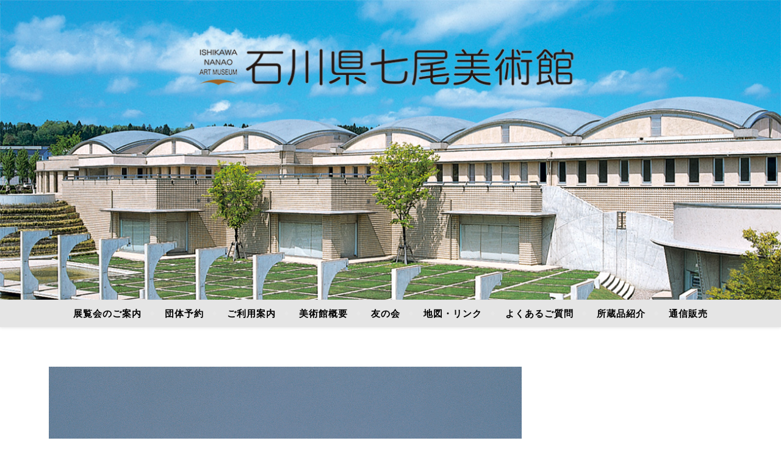

--- FILE ---
content_type: text/html; charset=UTF-8
request_url: https://nanao-art-museum.jp/2221
body_size: 15616
content:
<!DOCTYPE html>
<html lang="ja">
<head>
	<meta charset="UTF-8">
	<meta name="viewport" content="width=device-width, initial-scale=1.0, maximum-scale=1.0, user-scalable=no" />

	<title>織部手付水注 &#8211; 石川県七尾美術館</title>
<meta name='robots' content='max-image-preview:large' />
	<style>img:is([sizes="auto" i], [sizes^="auto," i]) { contain-intrinsic-size: 3000px 1500px }</style>
	<link rel='dns-prefetch' href='//nanabi.sakura.ne.jp' />
<link rel='dns-prefetch' href='//fonts.googleapis.com' />
<link rel="alternate" type="application/rss+xml" title="石川県七尾美術館 &raquo; フィード" href="https://nanao-art-museum.jp/feed" />
<link rel="alternate" type="application/rss+xml" title="石川県七尾美術館 &raquo; コメントフィード" href="https://nanao-art-museum.jp/comments/feed" />
<script type="text/javascript">
/* <![CDATA[ */
window._wpemojiSettings = {"baseUrl":"https:\/\/s.w.org\/images\/core\/emoji\/16.0.1\/72x72\/","ext":".png","svgUrl":"https:\/\/s.w.org\/images\/core\/emoji\/16.0.1\/svg\/","svgExt":".svg","source":{"concatemoji":"https:\/\/nanabi.sakura.ne.jp\/nanabi\/wp-includes\/js\/wp-emoji-release.min.js?ver=6.8.3"}};
/*! This file is auto-generated */
!function(s,n){var o,i,e;function c(e){try{var t={supportTests:e,timestamp:(new Date).valueOf()};sessionStorage.setItem(o,JSON.stringify(t))}catch(e){}}function p(e,t,n){e.clearRect(0,0,e.canvas.width,e.canvas.height),e.fillText(t,0,0);var t=new Uint32Array(e.getImageData(0,0,e.canvas.width,e.canvas.height).data),a=(e.clearRect(0,0,e.canvas.width,e.canvas.height),e.fillText(n,0,0),new Uint32Array(e.getImageData(0,0,e.canvas.width,e.canvas.height).data));return t.every(function(e,t){return e===a[t]})}function u(e,t){e.clearRect(0,0,e.canvas.width,e.canvas.height),e.fillText(t,0,0);for(var n=e.getImageData(16,16,1,1),a=0;a<n.data.length;a++)if(0!==n.data[a])return!1;return!0}function f(e,t,n,a){switch(t){case"flag":return n(e,"\ud83c\udff3\ufe0f\u200d\u26a7\ufe0f","\ud83c\udff3\ufe0f\u200b\u26a7\ufe0f")?!1:!n(e,"\ud83c\udde8\ud83c\uddf6","\ud83c\udde8\u200b\ud83c\uddf6")&&!n(e,"\ud83c\udff4\udb40\udc67\udb40\udc62\udb40\udc65\udb40\udc6e\udb40\udc67\udb40\udc7f","\ud83c\udff4\u200b\udb40\udc67\u200b\udb40\udc62\u200b\udb40\udc65\u200b\udb40\udc6e\u200b\udb40\udc67\u200b\udb40\udc7f");case"emoji":return!a(e,"\ud83e\udedf")}return!1}function g(e,t,n,a){var r="undefined"!=typeof WorkerGlobalScope&&self instanceof WorkerGlobalScope?new OffscreenCanvas(300,150):s.createElement("canvas"),o=r.getContext("2d",{willReadFrequently:!0}),i=(o.textBaseline="top",o.font="600 32px Arial",{});return e.forEach(function(e){i[e]=t(o,e,n,a)}),i}function t(e){var t=s.createElement("script");t.src=e,t.defer=!0,s.head.appendChild(t)}"undefined"!=typeof Promise&&(o="wpEmojiSettingsSupports",i=["flag","emoji"],n.supports={everything:!0,everythingExceptFlag:!0},e=new Promise(function(e){s.addEventListener("DOMContentLoaded",e,{once:!0})}),new Promise(function(t){var n=function(){try{var e=JSON.parse(sessionStorage.getItem(o));if("object"==typeof e&&"number"==typeof e.timestamp&&(new Date).valueOf()<e.timestamp+604800&&"object"==typeof e.supportTests)return e.supportTests}catch(e){}return null}();if(!n){if("undefined"!=typeof Worker&&"undefined"!=typeof OffscreenCanvas&&"undefined"!=typeof URL&&URL.createObjectURL&&"undefined"!=typeof Blob)try{var e="postMessage("+g.toString()+"("+[JSON.stringify(i),f.toString(),p.toString(),u.toString()].join(",")+"));",a=new Blob([e],{type:"text/javascript"}),r=new Worker(URL.createObjectURL(a),{name:"wpTestEmojiSupports"});return void(r.onmessage=function(e){c(n=e.data),r.terminate(),t(n)})}catch(e){}c(n=g(i,f,p,u))}t(n)}).then(function(e){for(var t in e)n.supports[t]=e[t],n.supports.everything=n.supports.everything&&n.supports[t],"flag"!==t&&(n.supports.everythingExceptFlag=n.supports.everythingExceptFlag&&n.supports[t]);n.supports.everythingExceptFlag=n.supports.everythingExceptFlag&&!n.supports.flag,n.DOMReady=!1,n.readyCallback=function(){n.DOMReady=!0}}).then(function(){return e}).then(function(){var e;n.supports.everything||(n.readyCallback(),(e=n.source||{}).concatemoji?t(e.concatemoji):e.wpemoji&&e.twemoji&&(t(e.twemoji),t(e.wpemoji)))}))}((window,document),window._wpemojiSettings);
/* ]]> */
</script>
<style id='wp-emoji-styles-inline-css' type='text/css'>

	img.wp-smiley, img.emoji {
		display: inline !important;
		border: none !important;
		box-shadow: none !important;
		height: 1em !important;
		width: 1em !important;
		margin: 0 0.07em !important;
		vertical-align: -0.1em !important;
		background: none !important;
		padding: 0 !important;
	}
</style>
<link rel='stylesheet' id='wp-block-library-css' href='https://nanabi.sakura.ne.jp/nanabi/wp-includes/css/dist/block-library/style.min.css?ver=6.8.3' type='text/css' media='all' />
<style id='classic-theme-styles-inline-css' type='text/css'>
/*! This file is auto-generated */
.wp-block-button__link{color:#fff;background-color:#32373c;border-radius:9999px;box-shadow:none;text-decoration:none;padding:calc(.667em + 2px) calc(1.333em + 2px);font-size:1.125em}.wp-block-file__button{background:#32373c;color:#fff;text-decoration:none}
</style>
<style id='global-styles-inline-css' type='text/css'>
:root{--wp--preset--aspect-ratio--square: 1;--wp--preset--aspect-ratio--4-3: 4/3;--wp--preset--aspect-ratio--3-4: 3/4;--wp--preset--aspect-ratio--3-2: 3/2;--wp--preset--aspect-ratio--2-3: 2/3;--wp--preset--aspect-ratio--16-9: 16/9;--wp--preset--aspect-ratio--9-16: 9/16;--wp--preset--color--black: #000000;--wp--preset--color--cyan-bluish-gray: #abb8c3;--wp--preset--color--white: #ffffff;--wp--preset--color--pale-pink: #f78da7;--wp--preset--color--vivid-red: #cf2e2e;--wp--preset--color--luminous-vivid-orange: #ff6900;--wp--preset--color--luminous-vivid-amber: #fcb900;--wp--preset--color--light-green-cyan: #7bdcb5;--wp--preset--color--vivid-green-cyan: #00d084;--wp--preset--color--pale-cyan-blue: #8ed1fc;--wp--preset--color--vivid-cyan-blue: #0693e3;--wp--preset--color--vivid-purple: #9b51e0;--wp--preset--gradient--vivid-cyan-blue-to-vivid-purple: linear-gradient(135deg,rgba(6,147,227,1) 0%,rgb(155,81,224) 100%);--wp--preset--gradient--light-green-cyan-to-vivid-green-cyan: linear-gradient(135deg,rgb(122,220,180) 0%,rgb(0,208,130) 100%);--wp--preset--gradient--luminous-vivid-amber-to-luminous-vivid-orange: linear-gradient(135deg,rgba(252,185,0,1) 0%,rgba(255,105,0,1) 100%);--wp--preset--gradient--luminous-vivid-orange-to-vivid-red: linear-gradient(135deg,rgba(255,105,0,1) 0%,rgb(207,46,46) 100%);--wp--preset--gradient--very-light-gray-to-cyan-bluish-gray: linear-gradient(135deg,rgb(238,238,238) 0%,rgb(169,184,195) 100%);--wp--preset--gradient--cool-to-warm-spectrum: linear-gradient(135deg,rgb(74,234,220) 0%,rgb(151,120,209) 20%,rgb(207,42,186) 40%,rgb(238,44,130) 60%,rgb(251,105,98) 80%,rgb(254,248,76) 100%);--wp--preset--gradient--blush-light-purple: linear-gradient(135deg,rgb(255,206,236) 0%,rgb(152,150,240) 100%);--wp--preset--gradient--blush-bordeaux: linear-gradient(135deg,rgb(254,205,165) 0%,rgb(254,45,45) 50%,rgb(107,0,62) 100%);--wp--preset--gradient--luminous-dusk: linear-gradient(135deg,rgb(255,203,112) 0%,rgb(199,81,192) 50%,rgb(65,88,208) 100%);--wp--preset--gradient--pale-ocean: linear-gradient(135deg,rgb(255,245,203) 0%,rgb(182,227,212) 50%,rgb(51,167,181) 100%);--wp--preset--gradient--electric-grass: linear-gradient(135deg,rgb(202,248,128) 0%,rgb(113,206,126) 100%);--wp--preset--gradient--midnight: linear-gradient(135deg,rgb(2,3,129) 0%,rgb(40,116,252) 100%);--wp--preset--font-size--small: 13px;--wp--preset--font-size--medium: 20px;--wp--preset--font-size--large: 36px;--wp--preset--font-size--x-large: 42px;--wp--preset--spacing--20: 0.44rem;--wp--preset--spacing--30: 0.67rem;--wp--preset--spacing--40: 1rem;--wp--preset--spacing--50: 1.5rem;--wp--preset--spacing--60: 2.25rem;--wp--preset--spacing--70: 3.38rem;--wp--preset--spacing--80: 5.06rem;--wp--preset--shadow--natural: 6px 6px 9px rgba(0, 0, 0, 0.2);--wp--preset--shadow--deep: 12px 12px 50px rgba(0, 0, 0, 0.4);--wp--preset--shadow--sharp: 6px 6px 0px rgba(0, 0, 0, 0.2);--wp--preset--shadow--outlined: 6px 6px 0px -3px rgba(255, 255, 255, 1), 6px 6px rgba(0, 0, 0, 1);--wp--preset--shadow--crisp: 6px 6px 0px rgba(0, 0, 0, 1);}:where(.is-layout-flex){gap: 0.5em;}:where(.is-layout-grid){gap: 0.5em;}body .is-layout-flex{display: flex;}.is-layout-flex{flex-wrap: wrap;align-items: center;}.is-layout-flex > :is(*, div){margin: 0;}body .is-layout-grid{display: grid;}.is-layout-grid > :is(*, div){margin: 0;}:where(.wp-block-columns.is-layout-flex){gap: 2em;}:where(.wp-block-columns.is-layout-grid){gap: 2em;}:where(.wp-block-post-template.is-layout-flex){gap: 1.25em;}:where(.wp-block-post-template.is-layout-grid){gap: 1.25em;}.has-black-color{color: var(--wp--preset--color--black) !important;}.has-cyan-bluish-gray-color{color: var(--wp--preset--color--cyan-bluish-gray) !important;}.has-white-color{color: var(--wp--preset--color--white) !important;}.has-pale-pink-color{color: var(--wp--preset--color--pale-pink) !important;}.has-vivid-red-color{color: var(--wp--preset--color--vivid-red) !important;}.has-luminous-vivid-orange-color{color: var(--wp--preset--color--luminous-vivid-orange) !important;}.has-luminous-vivid-amber-color{color: var(--wp--preset--color--luminous-vivid-amber) !important;}.has-light-green-cyan-color{color: var(--wp--preset--color--light-green-cyan) !important;}.has-vivid-green-cyan-color{color: var(--wp--preset--color--vivid-green-cyan) !important;}.has-pale-cyan-blue-color{color: var(--wp--preset--color--pale-cyan-blue) !important;}.has-vivid-cyan-blue-color{color: var(--wp--preset--color--vivid-cyan-blue) !important;}.has-vivid-purple-color{color: var(--wp--preset--color--vivid-purple) !important;}.has-black-background-color{background-color: var(--wp--preset--color--black) !important;}.has-cyan-bluish-gray-background-color{background-color: var(--wp--preset--color--cyan-bluish-gray) !important;}.has-white-background-color{background-color: var(--wp--preset--color--white) !important;}.has-pale-pink-background-color{background-color: var(--wp--preset--color--pale-pink) !important;}.has-vivid-red-background-color{background-color: var(--wp--preset--color--vivid-red) !important;}.has-luminous-vivid-orange-background-color{background-color: var(--wp--preset--color--luminous-vivid-orange) !important;}.has-luminous-vivid-amber-background-color{background-color: var(--wp--preset--color--luminous-vivid-amber) !important;}.has-light-green-cyan-background-color{background-color: var(--wp--preset--color--light-green-cyan) !important;}.has-vivid-green-cyan-background-color{background-color: var(--wp--preset--color--vivid-green-cyan) !important;}.has-pale-cyan-blue-background-color{background-color: var(--wp--preset--color--pale-cyan-blue) !important;}.has-vivid-cyan-blue-background-color{background-color: var(--wp--preset--color--vivid-cyan-blue) !important;}.has-vivid-purple-background-color{background-color: var(--wp--preset--color--vivid-purple) !important;}.has-black-border-color{border-color: var(--wp--preset--color--black) !important;}.has-cyan-bluish-gray-border-color{border-color: var(--wp--preset--color--cyan-bluish-gray) !important;}.has-white-border-color{border-color: var(--wp--preset--color--white) !important;}.has-pale-pink-border-color{border-color: var(--wp--preset--color--pale-pink) !important;}.has-vivid-red-border-color{border-color: var(--wp--preset--color--vivid-red) !important;}.has-luminous-vivid-orange-border-color{border-color: var(--wp--preset--color--luminous-vivid-orange) !important;}.has-luminous-vivid-amber-border-color{border-color: var(--wp--preset--color--luminous-vivid-amber) !important;}.has-light-green-cyan-border-color{border-color: var(--wp--preset--color--light-green-cyan) !important;}.has-vivid-green-cyan-border-color{border-color: var(--wp--preset--color--vivid-green-cyan) !important;}.has-pale-cyan-blue-border-color{border-color: var(--wp--preset--color--pale-cyan-blue) !important;}.has-vivid-cyan-blue-border-color{border-color: var(--wp--preset--color--vivid-cyan-blue) !important;}.has-vivid-purple-border-color{border-color: var(--wp--preset--color--vivid-purple) !important;}.has-vivid-cyan-blue-to-vivid-purple-gradient-background{background: var(--wp--preset--gradient--vivid-cyan-blue-to-vivid-purple) !important;}.has-light-green-cyan-to-vivid-green-cyan-gradient-background{background: var(--wp--preset--gradient--light-green-cyan-to-vivid-green-cyan) !important;}.has-luminous-vivid-amber-to-luminous-vivid-orange-gradient-background{background: var(--wp--preset--gradient--luminous-vivid-amber-to-luminous-vivid-orange) !important;}.has-luminous-vivid-orange-to-vivid-red-gradient-background{background: var(--wp--preset--gradient--luminous-vivid-orange-to-vivid-red) !important;}.has-very-light-gray-to-cyan-bluish-gray-gradient-background{background: var(--wp--preset--gradient--very-light-gray-to-cyan-bluish-gray) !important;}.has-cool-to-warm-spectrum-gradient-background{background: var(--wp--preset--gradient--cool-to-warm-spectrum) !important;}.has-blush-light-purple-gradient-background{background: var(--wp--preset--gradient--blush-light-purple) !important;}.has-blush-bordeaux-gradient-background{background: var(--wp--preset--gradient--blush-bordeaux) !important;}.has-luminous-dusk-gradient-background{background: var(--wp--preset--gradient--luminous-dusk) !important;}.has-pale-ocean-gradient-background{background: var(--wp--preset--gradient--pale-ocean) !important;}.has-electric-grass-gradient-background{background: var(--wp--preset--gradient--electric-grass) !important;}.has-midnight-gradient-background{background: var(--wp--preset--gradient--midnight) !important;}.has-small-font-size{font-size: var(--wp--preset--font-size--small) !important;}.has-medium-font-size{font-size: var(--wp--preset--font-size--medium) !important;}.has-large-font-size{font-size: var(--wp--preset--font-size--large) !important;}.has-x-large-font-size{font-size: var(--wp--preset--font-size--x-large) !important;}
:where(.wp-block-post-template.is-layout-flex){gap: 1.25em;}:where(.wp-block-post-template.is-layout-grid){gap: 1.25em;}
:where(.wp-block-columns.is-layout-flex){gap: 2em;}:where(.wp-block-columns.is-layout-grid){gap: 2em;}
:root :where(.wp-block-pullquote){font-size: 1.5em;line-height: 1.6;}
</style>
<link rel='stylesheet' id='contact-form-7-css' href='https://nanabi.sakura.ne.jp/nanabi/wp-content/plugins/contact-form-7/includes/css/styles.css?ver=6.1.4' type='text/css' media='all' />
<link rel='stylesheet' id='cf7msm_styles-css' href='https://nanabi.sakura.ne.jp/nanabi/wp-content/plugins/contact-form-7-multi-step-module/resources/cf7msm.css?ver=4.5' type='text/css' media='all' />
<link rel='stylesheet' id='dashicons-css' href='https://nanabi.sakura.ne.jp/nanabi/wp-includes/css/dashicons.min.css?ver=6.8.3' type='text/css' media='all' />
<link rel='stylesheet' id='admin-bar-css' href='https://nanabi.sakura.ne.jp/nanabi/wp-includes/css/admin-bar.min.css?ver=6.8.3' type='text/css' media='all' />
<style id='admin-bar-inline-css' type='text/css'>

    /* Hide CanvasJS credits for P404 charts specifically */
    #p404RedirectChart .canvasjs-chart-credit {
        display: none !important;
    }
    
    #p404RedirectChart canvas {
        border-radius: 6px;
    }

    .p404-redirect-adminbar-weekly-title {
        font-weight: bold;
        font-size: 14px;
        color: #fff;
        margin-bottom: 6px;
    }

    #wpadminbar #wp-admin-bar-p404_free_top_button .ab-icon:before {
        content: "\f103";
        color: #dc3545;
        top: 3px;
    }
    
    #wp-admin-bar-p404_free_top_button .ab-item {
        min-width: 80px !important;
        padding: 0px !important;
    }
    
    /* Ensure proper positioning and z-index for P404 dropdown */
    .p404-redirect-adminbar-dropdown-wrap { 
        min-width: 0; 
        padding: 0;
        position: static !important;
    }
    
    #wpadminbar #wp-admin-bar-p404_free_top_button_dropdown {
        position: static !important;
    }
    
    #wpadminbar #wp-admin-bar-p404_free_top_button_dropdown .ab-item {
        padding: 0 !important;
        margin: 0 !important;
    }
    
    .p404-redirect-dropdown-container {
        min-width: 340px;
        padding: 18px 18px 12px 18px;
        background: #23282d !important;
        color: #fff;
        border-radius: 12px;
        box-shadow: 0 8px 32px rgba(0,0,0,0.25);
        margin-top: 10px;
        position: relative !important;
        z-index: 999999 !important;
        display: block !important;
        border: 1px solid #444;
    }
    
    /* Ensure P404 dropdown appears on hover */
    #wpadminbar #wp-admin-bar-p404_free_top_button .p404-redirect-dropdown-container { 
        display: none !important;
    }
    
    #wpadminbar #wp-admin-bar-p404_free_top_button:hover .p404-redirect-dropdown-container { 
        display: block !important;
    }
    
    #wpadminbar #wp-admin-bar-p404_free_top_button:hover #wp-admin-bar-p404_free_top_button_dropdown .p404-redirect-dropdown-container {
        display: block !important;
    }
    
    .p404-redirect-card {
        background: #2c3338;
        border-radius: 8px;
        padding: 18px 18px 12px 18px;
        box-shadow: 0 2px 8px rgba(0,0,0,0.07);
        display: flex;
        flex-direction: column;
        align-items: flex-start;
        border: 1px solid #444;
    }
    
    .p404-redirect-btn {
        display: inline-block;
        background: #dc3545;
        color: #fff !important;
        font-weight: bold;
        padding: 5px 22px;
        border-radius: 8px;
        text-decoration: none;
        font-size: 17px;
        transition: background 0.2s, box-shadow 0.2s;
        margin-top: 8px;
        box-shadow: 0 2px 8px rgba(220,53,69,0.15);
        text-align: center;
        line-height: 1.6;
    }
    
    .p404-redirect-btn:hover {
        background: #c82333;
        color: #fff !important;
        box-shadow: 0 4px 16px rgba(220,53,69,0.25);
    }
    
    /* Prevent conflicts with other admin bar dropdowns */
    #wpadminbar .ab-top-menu > li:hover > .ab-item,
    #wpadminbar .ab-top-menu > li.hover > .ab-item {
        z-index: auto;
    }
    
    #wpadminbar #wp-admin-bar-p404_free_top_button:hover > .ab-item {
        z-index: 999998 !important;
    }
    
</style>
<link rel='stylesheet' id='biz-cal-style-css' href='https://nanabi.sakura.ne.jp/nanabi/wp-content/plugins/biz-calendar/biz-cal.css?ver=2.2.0' type='text/css' media='all' />
<link rel='stylesheet' id='siteorigin-panels-front-css' href='https://nanabi.sakura.ne.jp/nanabi/wp-content/plugins/siteorigin-panels/css/front-flex.min.css?ver=2.33.5' type='text/css' media='all' />
<link rel='stylesheet' id='hamburger.css-css' href='https://nanabi.sakura.ne.jp/nanabi/wp-content/plugins/wp-responsive-menu/assets/css/wpr-hamburger.css?ver=3.2.1' type='text/css' media='all' />
<link rel='stylesheet' id='wprmenu.css-css' href='https://nanabi.sakura.ne.jp/nanabi/wp-content/plugins/wp-responsive-menu/assets/css/wprmenu.css?ver=3.2.1' type='text/css' media='all' />
<style id='wprmenu.css-inline-css' type='text/css'>
@media only screen and ( max-width: 768px ) {html body div.wprm-wrapper {overflow: scroll;}#wprmenu_bar {background-image: url();background-size: cover ;background-repeat: repeat;}#wprmenu_bar {background-color: #000000;}html body div#mg-wprm-wrap .wpr_submit .icon.icon-search {color: #ffffff;}#wprmenu_bar .menu_title,#wprmenu_bar .wprmenu_icon_menu,#wprmenu_bar .menu_title a {color: #ffffff;}#wprmenu_bar .menu_title a {font-size: 20px;font-weight: normal;}#mg-wprm-wrap li.menu-item a {font-size: 15px;text-transform: uppercase;font-weight: normal;}#mg-wprm-wrap li.menu-item-has-children ul.sub-menu a {font-size: 15px;text-transform: uppercase;font-weight: normal;}#mg-wprm-wrap li.current-menu-item > a {background: #d53f3f;}#mg-wprm-wrap li.current-menu-item > a,#mg-wprm-wrap li.current-menu-item span.wprmenu_icon{color: #ffffff !important;}#mg-wprm-wrap {background-color: #000000;}.cbp-spmenu-push-toright,.cbp-spmenu-push-toright .mm-slideout {left: 80% ;}.cbp-spmenu-push-toleft {left: -80% ;}#mg-wprm-wrap.cbp-spmenu-right,#mg-wprm-wrap.cbp-spmenu-left,#mg-wprm-wrap.cbp-spmenu-right.custom,#mg-wprm-wrap.cbp-spmenu-left.custom,.cbp-spmenu-vertical {width: 80%;max-width: 400px;}#mg-wprm-wrap ul#wprmenu_menu_ul li.menu-item a,div#mg-wprm-wrap ul li span.wprmenu_icon {color: #ffffff;}#mg-wprm-wrap ul#wprmenu_menu_ul li.menu-item:valid ~ a{color: #ffffff;}#mg-wprm-wrap ul#wprmenu_menu_ul li.menu-item a:hover {background: #d53f3f;color: #ffffff !important;}div#mg-wprm-wrap ul>li:hover>span.wprmenu_icon {color: #ffffff !important;}.wprmenu_bar .hamburger-inner,.wprmenu_bar .hamburger-inner::before,.wprmenu_bar .hamburger-inner::after {background: #ffffff;}.wprmenu_bar .hamburger:hover .hamburger-inner,.wprmenu_bar .hamburger:hover .hamburger-inner::before,.wprmenu_bar .hamburger:hover .hamburger-inner::after {background: #ffffff;}div.wprmenu_bar div.hamburger{padding-right: 6px !important;}#wprmenu_menu.left {width:80%;left: -80%;right: auto;}#wprmenu_menu.right {width:80%;right: -80%;left: auto;}html body div#wprmenu_bar {height : 42px;}#mg-wprm-wrap.cbp-spmenu-left,#mg-wprm-wrap.cbp-spmenu-right,#mg-widgetmenu-wrap.cbp-spmenu-widget-left,#mg-widgetmenu-wrap.cbp-spmenu-widget-right {top: 42px !important;}.wprmenu_bar .hamburger {float: left;}.wprmenu_bar #custom_menu_icon.hamburger {top: px;left: px;float: left !important;background-color: #cccccc;}.wpr_custom_menu #custom_menu_icon {display: block;}html { padding-top: 42px !important; }#wprmenu_bar,#mg-wprm-wrap { display: block; }div#wpadminbar { position: fixed; }}
</style>
<link rel='stylesheet' id='wpr_icons-css' href='https://nanabi.sakura.ne.jp/nanabi/wp-content/plugins/wp-responsive-menu/inc/assets/icons/wpr-icons.css?ver=3.2.1' type='text/css' media='all' />
<link rel='stylesheet' id='xo-slider-css' href='https://nanabi.sakura.ne.jp/nanabi/wp-content/plugins/xo-liteslider/css/base.min.css?ver=3.8.6' type='text/css' media='all' />
<link rel='stylesheet' id='xo-swiper-css' href='https://nanabi.sakura.ne.jp/nanabi/wp-content/plugins/xo-liteslider/assets/vendor/swiper/swiper-bundle.min.css?ver=3.8.6' type='text/css' media='all' />
<link rel='stylesheet' id='bard-style-css' href='https://nanabi.sakura.ne.jp/nanabi/wp-content/themes/bard-pro-premium/style.css?ver=2.4.3' type='text/css' media='all' />
<link rel='stylesheet' id='bard-responsive-css' href='https://nanabi.sakura.ne.jp/nanabi/wp-content/themes/bard-pro-premium/assets/css/responsive.css?ver=2.4.3' type='text/css' media='all' />
<link rel='stylesheet' id='fontello-css' href='https://nanabi.sakura.ne.jp/nanabi/wp-content/themes/bard-pro-premium/assets/css/fontello.css?ver=2.4.3' type='text/css' media='all' />
<link rel='stylesheet' id='slick-css' href='https://nanabi.sakura.ne.jp/nanabi/wp-content/themes/bard-pro-premium/assets/css/slick.css?ver=6.8.3' type='text/css' media='all' />
<link rel='stylesheet' id='scrollbar-css' href='https://nanabi.sakura.ne.jp/nanabi/wp-content/themes/bard-pro-premium/assets/css/perfect-scrollbar.css?ver=6.8.3' type='text/css' media='all' />
<link rel='stylesheet' id='bard_enqueue_Arizonia-css' href='https://fonts.googleapis.com/css?family=Arizonia%3A100%2C200%2C300%2C400%2C400i%2C500%2C600%2C700%2C800%2C900&#038;ver=1.0.0' type='text/css' media='all' />
<link rel='stylesheet' id='bard_enqueue_Open_Sans-css' href='https://fonts.googleapis.com/css?family=Open+Sans%3A100%2C200%2C300%2C400%2C400i%2C500%2C600%2C700%2C800%2C900&#038;ver=1.0.0' type='text/css' media='all' />
<link rel='stylesheet' id='bard_enqueue_Montserrat-css' href='https://fonts.googleapis.com/css?family=Montserrat%3A100%2C200%2C300%2C400%2C400i%2C500%2C600%2C700%2C800%2C900&#038;ver=1.0.0' type='text/css' media='all' />
<link rel='stylesheet' id='tablepress-default-css' href='https://nanabi.sakura.ne.jp/nanabi/wp-content/plugins/tablepress/css/build/default.css?ver=3.2.6' type='text/css' media='all' />
<!--n2css--><!--n2js--><script type="text/javascript" src="https://nanabi.sakura.ne.jp/nanabi/wp-includes/js/tinymce/tinymce.min.js?ver=49110-20250317" id="wp-tinymce-root-js"></script>
<script type="text/javascript" src="https://nanabi.sakura.ne.jp/nanabi/wp-includes/js/tinymce/plugins/compat3x/plugin.min.js?ver=49110-20250317" id="wp-tinymce-js"></script>
<script type="text/javascript" src="https://nanabi.sakura.ne.jp/nanabi/wp-includes/js/jquery/jquery.min.js?ver=3.7.1" id="jquery-core-js"></script>
<script type="text/javascript" src="https://nanabi.sakura.ne.jp/nanabi/wp-includes/js/jquery/jquery-migrate.min.js?ver=3.4.1" id="jquery-migrate-js"></script>
<script type="text/javascript" id="biz-cal-script-js-extra">
/* <![CDATA[ */
var bizcalOptions = {"holiday_title":"\u4f11\u9928\u65e5","mon":"on","temp_holidays":"2025-11-04\r\n2025-11-05\r\n2025-11-06\r\n2025-12-16\r\n2025-12-17\r\n2025-12-18\r\n2025-12-19\r\n2025-12-29\r\n2025-12-30\r\n2025-12-31\r\n2026-01-01\r\n2026-01-02\r\n2026-01-03\r\n2026-01-13\r\n2026-02-10\r\n2026-02-11\r\n2026-02-12\r\n2026-02-13\r\n2026-02-14\r\n2026-02-15\r\n2026-02-17\r\n2026-02-18\r\n2026-02-19\r\n2026-02-20\r\n2026-02-24\r\n2026-04-21\r\n2026-04-22\r\n2026-04-23\r\n2026-04-24\r\n2026-04-30\r\n2026-05-07\r\n2026-05-26\r\n2026-05-27\r\n2026-05-28\r\n2026-06-23\r\n2026-06-24\r\n2026-06-25\r\n2026-06-26\r\n2026-07-21\r\n2026-08-04\r\n2026-08-05\r\n2026-08-06\r\n2026-09-15\r\n2026-09-16\r\n2026-09-17\r\n2026-09-18\r\n2026-10-20\r\n2026-10-21\r\n2026-10-22\r\n2026-10-23\r\n2026-10-24\r\n2026-10-25\r\n2026-10-27\r\n2026-10-28\r\n2026-10-29\r\n2026-11-04\r\n2026-11-05\r\n2026-11-06\r\n2026-12-15\r\n2026-12-16\r\n2026-12-17\r\n2026-12-18\r\n2026-12-29\r\n2026-12-30\r\n2026-12-31\r\n2027-01-01\r\n2027-01-02\r\n2027-01-03\r\n2027-01-12\r\n2027-01-18\r\n2027-01-25\r\n2027-02-12\r\n2027-02-16\r\n2027-02-17\r\n2027-02-18\r\n2027-02-19\r\n2027-02-20\r\n2027-02-21\r\n2027-02-23\r\n2027-02-24\r\n2027-02-25\r\n2027-03-23","temp_weekdays":"2025-11-03\r\n2025-11-10\r\n2025-11-17\r\n2025-11-24\r\n2025-12-01\r\n2025-12-08\r\n2026-01-12\r\n2026-02-23\r\n2026-05-04\r\n2026-07-20\r\n2026-09-21\r\n2026-09-28\r\n2026-10-05\r\n2026-10-12\r\n2026-11-02\r\n2026-11-09\r\n2026-11-16\r\n2026-11-23\r\n2026-11-30\r\n2026-12-07\r\n2027-01-11\r\n2027-03-22","eventday_title":"","eventday_url":"","eventdays":"","month_limit":"\u6307\u5b9a","nextmonthlimit":"2","prevmonthlimit":"0","plugindir":"https:\/\/nanabi.sakura.ne.jp\/nanabi\/wp-content\/plugins\/biz-calendar\/","national_holiday":""};
/* ]]> */
</script>
<script type="text/javascript" src="https://nanabi.sakura.ne.jp/nanabi/wp-content/plugins/biz-calendar/calendar.js?ver=2.2.0" id="biz-cal-script-js"></script>
<script type="text/javascript" src="https://nanabi.sakura.ne.jp/nanabi/wp-content/plugins/wp-responsive-menu/assets/js/modernizr.custom.js?ver=3.2.1" id="modernizr-js"></script>
<script type="text/javascript" src="https://nanabi.sakura.ne.jp/nanabi/wp-content/plugins/wp-responsive-menu/assets/js/touchSwipe.js?ver=3.2.1" id="touchSwipe-js"></script>
<script type="text/javascript" id="wprmenu.js-js-extra">
/* <![CDATA[ */
var wprmenu = {"zooming":"","from_width":"768","push_width":"400","menu_width":"80","parent_click":"","swipe":"","enable_overlay":"","wprmenuDemoId":""};
/* ]]> */
</script>
<script type="text/javascript" src="https://nanabi.sakura.ne.jp/nanabi/wp-content/plugins/wp-responsive-menu/assets/js/wprmenu.js?ver=3.2.1" id="wprmenu.js-js"></script>
<link rel="https://api.w.org/" href="https://nanao-art-museum.jp/wp-json/" /><link rel="alternate" title="JSON" type="application/json" href="https://nanao-art-museum.jp/wp-json/wp/v2/posts/2922" /><link rel="EditURI" type="application/rsd+xml" title="RSD" href="https://nanabi.sakura.ne.jp/nanabi/xmlrpc.php?rsd" />
<meta name="generator" content="WordPress 6.8.3" />
<link rel="canonical" href="https://nanao-art-museum.jp/2221" />
<link rel='shortlink' href='https://nanao-art-museum.jp/?p=2922' />
<link rel="alternate" title="oEmbed (JSON)" type="application/json+oembed" href="https://nanao-art-museum.jp/wp-json/oembed/1.0/embed?url=https%3A%2F%2Fnanao-art-museum.jp%2F2221" />
<link rel="alternate" title="oEmbed (XML)" type="text/xml+oembed" href="https://nanao-art-museum.jp/wp-json/oembed/1.0/embed?url=https%3A%2F%2Fnanao-art-museum.jp%2F2221&#038;format=xml" />

<link rel="stylesheet" href="https://nanabi.sakura.ne.jp/nanabi/wp-content/plugins/count-per-day/counter.css" type="text/css" />
<meta property="og:image" content="https://nanabi.sakura.ne.jp/nanabi/wp-content/uploads/2022/02/織部手付水注.jpg"/><meta property="og:image:width" content="500"/><meta property="og:image:height" content="500"/><meta property="og:title" content="織部手付水注"/><meta property="og:description" content="作品名：織部手付水注 員数：１口 技法1：工芸 技法2：陶磁器 作者：不詳 制作年代：桃山時代(17世紀) 法&hellip;" /><meta property="og:url" content="https://nanao-art-museum.jp/2221"/><meta property="og:type" content="website"><meta property="og:locale" content="ja" /><meta property="og:site_name" content="石川県七尾美術館"/><style id="bard_dynamic_css">#top-bar,#top-menu .sub-menu {background-color: #ffffff;}#top-bar a {color: #000000;}#top-menu .sub-menu,#top-menu .sub-menu a {border-color: rgba(0,0,0, 0.05);}#top-bar a:hover,#top-bar li.current-menu-item > a,#top-bar li.current-menu-ancestor > a,#top-bar .sub-menu li.current-menu-item > a,#top-bar .sub-menu li.current-menu-ancestor > a {color: #00a9ff;}.header-logo a,.site-description,.header-socials-icon {color: #111111;}.site-description:before,.site-description:after {background: #111111;}.header-logo a:hover,.header-socials-icon:hover {color: #00a9ff;}.entry-header {background-color: #ffffff;}#main-nav,#main-menu .sub-menu,#main-nav #s {background-color: #e5e5e5;}#main-nav a,#main-nav .svg-inline--fa,#main-nav #s {color: #000000;}.main-nav-sidebar div span,.mobile-menu-btn span,.btn-tooltip {background-color: #000000;}.btn-tooltip:before {border-top-color: #000000;}#main-nav {box-shadow: 0px 1px 5px rgba(0,0,0, 0.1);}#main-menu .sub-menu,#main-menu .sub-menu a {border-color: rgba(0,0,0, 0.05);}#main-nav #s::-webkit-input-placeholder { /* Chrome/Opera/Safari */color: rgba(0,0,0, 0.7);}#main-nav #s::-moz-placeholder { /* Firefox 19+ */color: rgba(0,0,0, 0.7);}#main-nav #s:-ms-input-placeholder { /* IE 10+ */color: rgba(0,0,0, 0.7);}#main-nav #s:-moz-placeholder { /* Firefox 18- */color: rgba(0,0,0, 0.7);}#main-nav a:hover,#main-nav .svg-inline--fa:hover,#main-nav li.current-menu-item > a,#main-nav li.current-menu-ancestor > a,#main-nav .sub-menu li.current-menu-item > a,#main-nav .sub-menu li.current-menu-ancestor > a {color: #00a9e4;}.main-nav-sidebar:hover div span {background-color: #00a9e4;}/* Background */.sidebar-alt,.main-content,.featured-slider-area,#featured-links,.page-content select,.page-content input,.page-content textarea,.page-content #featured-links h6 {background-color: #ffffff;}.featured-link .cv-inner {border-color: rgba(255,255,255, 0.4);}.featured-link:hover .cv-inner {border-color: rgba(255,255,255, 0.8);}.bard_promo_box_widget h6 {background-color: #ffffff;}.bard_promo_box_widget .promo-box:after{border-color: #ffffff;}/* Text */.page-content,.page-content select,.page-content input,.page-content textarea,.page-content .bard-widget a,.bard_promo_box_widget h6 {color: #0a0a0a;}/* Title */.page-content h1,.page-content h1,.page-content h2,.page-content h3,.page-content h4,.page-content h5,.page-content h6,.page-content .post-title a,.page-content .post-author a,.page-content .author-description h3 a,.page-content .related-posts h5 a,.page-content .blog-pagination .previous-page a,.page-content .blog-pagination .next-page a,blockquote,.page-content .post-share a,.page-content .comment-author,.page-content .read-more a {color: #333333;}.sidebar-alt-close-btn span,.widget_mc4wp_form_widget .widget-title h4:after,.widget_wysija .widget-title h4:after {background-color: #333333;}.page-content .read-more a:hover,.page-content .post-title a:hover {color: rgba(51,51,51, 0.75);}/* Meta */.page-content .post-author,.page-content .post-meta,.page-content .post-meta a,.page-content .related-post-date,.page-content .comment-meta a,.page-content .author-share a,.page-content .post-tags a,.page-content .tagcloud a,.widget_categories li,.widget_archive li,.bard-subscribe-text p,.rpwwt-post-author,.rpwwt-post-categories,.rpwwt-post-date,.rpwwt-post-comments-number,.single-navigation span,.comment-notes {color: #a1a1a1;}.page-content input::-webkit-input-placeholder { /* Chrome/Opera/Safari */color: #a1a1a1;}.page-content input::-moz-placeholder { /* Firefox 19+ */color: #a1a1a1;}.page-content input:-ms-input-placeholder { /* IE 10+ */color: #a1a1a1;}.page-content input:-moz-placeholder { /* Firefox 18- */color: #a1a1a1;}/* Accent */.page-content a,.post-categories,#page-wrap .bard-widget.widget_text a,#page-wrap .bard-widget.bard_author_widget a,.scrolltop,.required {color: #1a0dab;}/* Disable TMP.page-content .elementor a,.page-content .elementor a:hover {color: inherit;}*/.page-content .widget-title h4 {border-top-color: #1a0dab; }.ps-container > .ps-scrollbar-y-rail > .ps-scrollbar-y,.read-more a:after {background: #1a0dab;}.page-content a:hover,.scrolltop:hover {color: rgba(26,13,171, 0.8);}blockquote {border-color: #1a0dab;}.slide-caption {color: #ffffff;background: #1a0dab;}.page-content .wprm-rating-star svg polygon {stroke: #1a0dab;}.page-content .wprm-rating-star-full svg polygon,.page-content .wprm-comment-rating svg path,.page-content .comment-form-wprm-rating svg path{fill: #1a0dab;}/* Selection */::-moz-selection {color: #ffffff;background: #00a9ff;}::selection {color: #ffffff;background: #00a9ff;}/* Border */.page-content .post-footer,.blog-list-style,.page-content .author-description,.page-content .single-navigation,.page-content .related-posts,.page-content .entry-comments,.widget-title h4,.page-content .bard-widget li,.page-content #wp-calendar,.page-content #wp-calendar caption,.page-content #wp-calendar tbody td,.page-content .widget_nav_menu li a,.page-content .widget_pages li a,.page-content .tagcloud a,.page-content select,.page-content input,.page-content textarea,.post-tags a,.gallery-caption,.wp-caption-text,table tr,table th,table td,pre,.page-content .wprm-recipe-instruction,.page-content .social-icons a {border-color: #e8e8e8;}.page-content .wprm-recipe {box-shadow: 0 0 3px 1px #e8e8e8;}hr,.border-divider,#main-menu > li:after {background-color: #e8e8e8;}.sticky,.bard-widget.widget_mc4wp_form_widget,.bard-widget.widget_wysija,.wprm-recipe-details-container,.wprm-recipe-notes-container p {background-color: #f6f6f6;}/* Buttons */.widget_search .svg-fa-wrap,.widget_search #searchsubmit,.page-content input.submit,.page-content .blog-pagination.numeric a,.page-content .blog-pagination.load-more a,.page-content .post-password-form input[type="submit"],.page-content .wpcf7 [type="submit"],.page-content .wprm-recipe-print,.page-content .wprm-jump-to-recipe-shortcode,.page-content .wprm-print-recipe-shortcode {color: #ffffff;background-color: #333333;}.page-content input.submit:hover,.page-content .blog-pagination.numeric a:hover,.page-content .blog-pagination.numeric span,.page-content .blog-pagination.load-more a:hover,.page-content .widget_mc4wp_form_widget input[type="submit"],.page-content .widget_wysija input[type="submit"],.page-content .post-password-form input[type="submit"]:hover,.page-content .wpcf7 [type="submit"]:hover,.page-content .wprm-recipe-print:hover,.page-content .wprm-jump-to-recipe-shortcode:hover,.page-content .wprm-print-recipe-shortcode:hover {color: #ffffff;background-color: #00a9ff;}/* Image Overlay */.image-overlay,#infscr-loading,.page-content h4.image-overlay,.image-overlay a,.page-content .image-overlay a,#featured-slider .slider-dots,.header-slider-dots {color: #ffffff;}.header-slider-dots .slick-active,.entry-header-slider .slick-arrow,.post-slider .slick-arrow,#featured-slider .slick-arrow,.slider-title:after {background: #ffffff;}.image-overlay,#infscr-loading,.page-content h4.image-overlay {background-color: rgba(73,73,73, 0.3);}/* Background */#page-footer,#page-footer select,#page-footer input,#page-footer textarea {background-color: #ffffff;}.footer-socials,.footer-widgets,.instagram-title h4 {background-color: #ffffff;}/* Text */#page-footer,#page-footer a,#page-footer select,#page-footer input,#page-footer textarea {color: #303030;}/* Title */#page-footer h1,#page-footer h2,#page-footer h3,#page-footer h4,#page-footer h5,#page-footer h6,#page-footer .footer-socials a {color: #999999;}/* Accent */#page-footer a:hover,#page-footer .copyright-info a:hover,#page-footer .footer-menu-container a:hover {color: #303030;}/* Border */#page-footer a,.alt-widget-title,#page-footer .bard-widget li,#page-footer #wp-calendar,#page-footer #wp-calendar caption,#page-footer #wp-calendar th,#page-footer #wp-calendar td,#page-footer .widget_nav_menu li a,#page-footer .social-icons a,#page-footer select,#page-footer input,#page-footer textarea,.footer-widgets {border-color: #e8e8e8;}#page-footer hr {background-color: #e8e8e8;}/* Copyright */.footer-copyright {background-color: #dddddd;}.copyright-info,#page-footer .copyright-info a,.footer-menu-container,#page-footer .footer-menu-container a {color: #000000;}.bard-preloader-wrap {background-color: #ffffff;}@media screen and ( max-width: 768px ) {.featured-slider-area {display: none;}}@media screen and ( max-width: 768px ) {#featured-links {display: none;}}@media screen and ( max-width: 640px ) {.related-posts {display: none;}}.header-logo a {font-family: 'Arizonia';font-size: 90px;line-height: 140px;letter-spacing: 0px;font-weight: 400;}.header-logo .site-description {font-size: 15px;}#top-menu li a {font-family: 'Open Sans';font-size: 13px;line-height: 38px;letter-spacing: 1px;font-weight: 700;}.top-bar-socials a {font-size: 13px;line-height: 38px;}#top-bar .mobile-menu-btn {line-height: 38px;}#top-menu .sub-menu > li > a {font-size: 11px;line-height: 3.7;letter-spacing: 0.8px;}@media screen and ( max-width: 979px ) {.top-bar-socials {float: none !important;}.top-bar-socials a {line-height: 40px !important;}}#main-menu li a {font-family: 'Open Sans';font-size: 15px;line-height: 45px;letter-spacing: 1px;font-weight: 700;}#mobile-menu li {font-family: 'Open Sans';font-size: 15px;line-height: 3.6;letter-spacing: 1px;font-weight: 700;}.main-nav-search,.main-nav-socials-trigger {line-height: 45px;font-size: 15px;}#main-nav #s {font-size: 15px;line-height: 46px;}#main-menu li.menu-item-has-children>a:after {font-size: 15px;}#main-nav {min-height:45px;}.main-nav-sidebar,.random-post-btn {height:45px;}#main-menu .sub-menu > li > a,#mobile-menu .sub-menu > li {font-size: 14px;line-height: 3.5;letter-spacing: 1px;}.mobile-menu-btn {font-size: 17px;line-height: 45px;}.main-nav-socials a {font-size: 14px;line-height: 45px;}.random-post-btn {font-size: 17px;line-height: 45px;}#wp-calendar thead th,#wp-calendar caption,h1,h2,h3,h4,h5,h6,#reply-title,#reply-title a,.comments-area #submit,.blog-pagination {font-family: 'Montserrat';}/* font size 34px */h1 {font-size: 34px;}/* font size 30px */h2 {font-size: 30px;}/* font size 26px */h3 {font-size: 26px;}/* font size 22px */h4 {font-size: 22px;}/* font size 18px */h5,.page-content .wprm-recipe-name,.page-content .wprm-recipe-header {font-size: 18px;}/* font size 14px */h6 {font-size: 14px;}/* font size 31px */.slider-title {font-size: 31px;line-height: 15px;letter-spacing: 1.9px;}/* font size 14px */.category-description h3,.author-description h3,.related-posts h3,#reply-title,#reply-title a,.comment-title h2,.comment-title,.bard_author_widget h3,.alt-widget-title h4 {font-size: 14px;}/* font size 13px */.single-navigation > div h5,.comment-author {font-size: 13px;}/* font size 12px */.widget-title h4 {font-size: 12px;}.post-title,.page-title,.woocommerce div.product .product_title,.woocommerce ul.products li.product .woocommerce-loop-category__title,.woocommerce ul.products li.product .woocommerce-loop-product__title,.woocommerce ul.products li.product h3 {line-height: 0px;}.blog-classic-style .post-title,.single .post-title,.page-title {font-size: 22px;}@media screen and ( max-width: 640px ) {.blog-classic-style .post-title {font-size: 16px;}}.blog-list-style .post-title,.blog-grid-style .post-title {font-size: 16px;}/* letter spacing 1px */.blog-list-style .post-title,.blog-grid-style .post-title.single-navigation > div h5,.alt-widget-title h4 {letter-spacing: 1.5px;}/* letter spacing 0.5px */.post-title,.page-title,.widget-title h4,.category-description h3,.author-description h3,.related-posts h3,#reply-title,#reply-title a,.comment-title h2,.comment-title,.bard_author_widget h3,.comment-author {letter-spacing: 1px;}/* font weight */h1,h2,h3,h4,h5,h6,#reply-title {font-weight: 600;}.slider-title,.post-title,.page-title,.woocommerce div.product .product_title,.woocommerce ul.products li.product .woocommerce-loop-category__title,.woocommerce ul.products li.product .woocommerce-loop-product__title,.woocommerce ul.products li.product h3 {font-style: normal;}.slider-title,.post-title,.page-title,.woocommerce div.product .product_title,.woocommerce ul.products li.product .woocommerce-loop-category__title,.woocommerce ul.products li.product .woocommerce-loop-product__title,.woocommerce ul.products li.product h3 {text-transform: uppercase;}body,.header-logo .site-description,#featured-links h6,.bard_promo_box_widget h6,.instagram-title h4,input,textarea,select,.bard-subscribe-text h4,.widget_wysija_cont .updated,.widget_wysija_cont .error,.widget_wysija_cont .xdetailed-errors,#infscr-loading {font-family: 'Open Sans';}body {font-size: 15px;line-height: 25px;font-weight: 400;}/* letter spacing 0 */body,.widget_recent_comments li,.widget_meta li,.widget_recent_comments li,.widget_pages > ul > li,.widget_archive li,.widget_categories > ul > li,.widget_recent_entries ul li,.widget_nav_menu li,.related-post-date,.post-media .image-overlay a,.rpwwt-post-title {letter-spacing: 0px;}/* letter spacing 0.5 + */.post-media .image-overlay span {letter-spacing: 0.5px;}/* letter spacing 1 + */#main-nav #searchform input,.instagram-title h4,.bard-subscribe-text h4,.page-404 p,#wp-calendar caption,.related-posts h5 a {letter-spacing: 1px;}/* letter spacing 1.5 + */#featured-links h6,.bard_promo_box_widget h6,.comments-area #submit,.page-content .blog-pagination.default .previous-page a,.page-content .blog-pagination.default .next-page a {letter-spacing: 1.5px;}/* letter spacing 2 + */.tagcloud a,.widget_mc4wp_form_widget input[type='submit'],.widget_wysija input[type='submit'],.slider-read-more a,.read-more a,.blog-pagination a,.blog-pagination span {letter-spacing: 2px;}.post-categories a {letter-spacing: 1.7px;}/* font size 18px */.post-media .image-overlay p,.post-media .image-overlay a {font-size: 17px;}/* font size 16px */blockquote {font-size: 16px;}/* font size 14px */.single .post-footer,.blog-classic-style .post-footer,input,textarea,select,.wp-caption-text,.author-share a,#featured-links h6,.bard_promo_box_widget h6,#wp-calendar,.instagram-title h4,.footer-socials a,.comment-notes,.widget_search .svg-fa-wrap {font-size: 14px;}/* font size 13px */.slider-categories,.slider-read-more a,.blog-grid-style .post-footer,.post-meta,.read-more a,.blog-pagination a,.blog-pagination span,.rpwwt-post-author,.rpwwt-post-categories,.rpwwt-post-date,.rpwwt-post-comments-number,.footer-socials-icon,.copyright-info,.footer-menu-container,.comment-reply-link {font-size: 13px;}/* font size 12px */.post-categories a,.post-tags a,.widget_recent_entries ul li span,#wp-calendar caption,#wp-calendar tfoot #prev a,#wp-calendar tfoot #next a,.related-posts h5 a,.related-post-date,.page-content .blog-pagination.default .previous-page a,.page-content .blog-pagination.default .next-page a {font-size: 12px;}/* font size 11px */.comment-meta,.tagcloud a,.single-navigation span,.comments-area #submit {font-size: 11px !important;}.boxed-wrapper {max-width: 1200px;}.sidebar-alt {max-width: 340px;left: -340px; padding: 85px 35px 0px;}.sidebar-left,.sidebar-right {width: 302px;}[data-layout*="rsidebar"] .main-container,[data-layout*="lsidebar"] .main-container {float: left;width: calc(100% - 302px);width: -webkit-calc(100% - 302px);}[data-layout*="lrsidebar"] .main-container {width: calc(100% - 604px);width: -webkit-calc(100% - 604px);}[data-layout*="fullwidth"] .main-container {width: 100%;}#top-bar > div,#main-nav > div,#featured-links,.main-content,.page-footer-inner,.featured-slider-area.boxed-wrapper {padding-left: 40px;padding-right: 40px;}.bard-instagram-widget #sb_instagram {max-width: none !important;}.bard-instagram-widget #sbi_images {display: -webkit-box;display: -ms-flexbox;display: flex;}.bard-instagram-widget #sbi_images .sbi_photo {height: auto !important;}.bard-instagram-widget #sbi_images .sbi_photo img {display: block !important;}.bard-widget #sbi_images .sbi_photo {height: auto !important;}.bard-widget #sbi_images .sbi_photo img {display: block !important;}#top-menu {float: left;}.top-bar-socials {float: right;}@media screen and ( max-width: 979px ) {.top-bar-socials {float: none !important;}.top-bar-socials a {line-height: 40px !important;}}.entry-header:not(.html-image) {height: 500px;background-size: cover;}.entry-header-slider div {height: 500px;}.entry-header {background-position: center center;}.entry-header {background-color: transparent !important;}.header-logo {padding-top: 20px;}.logo-img {max-width: 500px;}.header-logo a:not(.logo-img),.site-description {display: none;}@media screen and (max-width: 880px) {.logo-img { max-width: 300px;}}#main-nav {text-align: center;}.main-nav-icons.main-nav-socials-mobile {left: 40px;}.main-nav-socials-trigger {position: absolute;top: 0px;left: 40px;}.main-nav-buttons + .main-nav-socials-trigger {left: 80px;}.main-nav-buttons {position: absolute;top: 0px;left: 40px;z-index: 1;}.main-nav-icons {position: absolute;top: 0px;right: 40px;z-index: 2;}#featured-slider.boxed-wrapper {max-width: 1300px;}.slider-item-bg {height: 500px;}#featured-links .featured-link {margin-right: 25px;}#featured-links .featured-link:last-of-type {margin-right: 0;}#featured-links .featured-link {width: calc( (100% - -25px) / 0 - 1px);width: -webkit-calc( (100% - -25px) / 0 - 1px);}.featured-link:nth-child(1) .cv-inner {display: none;}.featured-link:nth-child(2) .cv-inner {display: none;}.featured-link:nth-child(3) .cv-inner {display: none;}.featured-link:nth-child(4) .cv-inner {display: none;}.featured-link:nth-child(5) .cv-inner {display: none;}.blog-grid > li,.main-container .featured-slider-area {margin-bottom: 35px;}@media screen and ( min-width: 979px ) {[data-layout*="col2"] .blog-classic-style:nth-last-of-type(-n+1),[data-layout*="list"] .blog-list-style:nth-last-of-type(-n+1) {margin-bottom: 0;}[data-layout*="col2"] .blog-grid-style:nth-last-of-type(-n+2) { margin-bottom: 0;}[data-layout*="col3"] .blog-grid-style:nth-last-of-type(-n+3) { margin-bottom: 0;}[data-layout*="col4"] .blog-grid-style:nth-last-of-type(-n+4) { margin-bottom: 0;}}@media screen and ( min-width: 979px ) {[data-layout*="col2"] .blog-classic-style:nth-last-of-type(-n+1),[data-layout*="list"] .blog-list-style:nth-last-of-type(-n+1) {margin-bottom: 0;}[data-layout*="col2"] .blog-grid-style:nth-last-of-type(-n+2) { margin-bottom: 0;}[data-layout*="col3"] .blog-grid-style:nth-last-of-type(-n+3) { margin-bottom: 0;}[data-layout*="col4"] .blog-grid-style:nth-last-of-type(-n+4) { margin-bottom: 0;}}@media screen and ( max-width: 640px ) {.blog-grid > li:nth-last-of-type(-n+1) {margin-bottom: 0;}}.blog-grid-style {display: inline-block;vertical-align: top;margin-right: 32px;}[data-layout*="col2"] .blog-grid-style {width: calc((100% - 32px ) / 2 - 1px);width: -webkit-calc((100% - 32px ) / 2 - 1px);}[data-layout*="col3"] .blog-grid-style {width: calc((100% - 2 * 32px ) / 3 - 2px);width: -webkit-calc((100% - 2 * 32px ) / 3 - 2px);}[data-layout*="col4"] .blog-grid-style {width: calc((100% - 3 * 32px ) / 4 - 1px);width: -webkit-calc((100% - 3 * 32px ) / 4 - 1px);}[data-layout*="rsidebar"] .sidebar-right {padding-left: 32px;}[data-layout*="lsidebar"] .sidebar-left {padding-right: 32px;}[data-layout*="lrsidebar"] .sidebar-right {padding-left: 32px;}[data-layout*="lrsidebar"] .sidebar-left {padding-right: 32px;}@media screen and ( min-width: 1050px ) {[data-layout*="col4"] .blog-grid-style:nth-of-type(4n+4) {margin-right: 0;}}@media screen and ( max-width: 1050px ) and ( min-width: 979px ) {[data-layout*="col4"] .blog-grid-style:nth-of-type(3n+3) {margin-right: 0;}}@media screen and ( min-width: 979px ) {[data-layout*="col2"] .blog-grid-style:nth-of-type(2n+2),[data-layout*="col3"] .blog-grid-style:nth-of-type(3n+3) {margin-right: 0;}}@media screen and ( max-width: 979px ) {[data-layout*="col2"] .blog-grid-style:nth-of-type(2n),[data-layout*="col3"] .blog-grid-style:nth-of-type(2n),[data-layout*="col4"] .blog-grid-style:nth-of-type(2n) {margin-right: 0;}}.blog-grid .post-header,.blog-list-style .read-more,.blog-list-style .post-share {text-align: center;}p.has-drop-cap:not(:focus)::first-letter {float: left;margin: 6px 9px 0 -1px;font-family: 'Montserrat';font-weight: normal;font-style: normal;font-size: 81px;line-height: 65px;text-align: center;text-transform: uppercase;color: #333333;}@-moz-document url-prefix() {p.has-drop-cap:not(:focus)::first-letter {margin-top: 10px !important;}}.page [data-dropcaps*='yes'] .post-content > p:first-of-type:first-letter {float: left;margin: 0px 12px 0 0;font-family: 'Montserrat';font-style: normal;font-size: 80px;line-height: 65px;text-align: center;text-transform: uppercase;color: #333333;}@-moz-document url-prefix() {.page [data-dropcaps*='yes'] .post-content > p:first-of-type:first-letter {margin-top: 10px !important;}}body:not(.single) .related-posts h3 {display: none;}.single .related-posts h3 {display: none;}</style><style id="bard_predefined_custom_css"></style><style type="text/css" id="custom-background-css">
body.custom-background { background-color: #ffffff; }
</style>
	<style media="all" id="siteorigin-panels-layouts-head">/* Layout 2922 */ #pgc-2922-0-0 { width:70%;width:calc(70% - ( 0.3 * 30px ) ) } #pgc-2922-0-1 { width:30%;width:calc(30% - ( 0.7 * 30px ) ) } #pl-2922 .so-panel { margin-bottom:30px } #pl-2922 .so-panel:last-of-type { margin-bottom:0px } #pg-2922-0.panel-has-style > .panel-row-style, #pg-2922-0.panel-no-style { -webkit-align-items:flex-end;align-items:flex-end } @media (max-width:780px){ #pg-2922-0.panel-no-style, #pg-2922-0.panel-has-style > .panel-row-style, #pg-2922-0 { -webkit-flex-direction:column;-ms-flex-direction:column;flex-direction:column } #pg-2922-0 > .panel-grid-cell , #pg-2922-0 > .panel-row-style > .panel-grid-cell { width:100%;margin-right:0 } #pgc-2922-0-0 { margin-bottom:30px } #pl-2922 .panel-grid-cell { padding:0 } #pl-2922 .panel-grid .panel-grid-cell-empty { display:none } #pl-2922 .panel-grid .panel-grid-cell-mobile-last { margin-bottom:0px }  } </style><link rel="icon" href="https://nanabi.sakura.ne.jp/nanabi/wp-content/uploads/2022/03/cropped-ロゴマークカラー-32x32.jpg" sizes="32x32" />
<link rel="icon" href="https://nanabi.sakura.ne.jp/nanabi/wp-content/uploads/2022/03/cropped-ロゴマークカラー-192x192.jpg" sizes="192x192" />
<link rel="apple-touch-icon" href="https://nanabi.sakura.ne.jp/nanabi/wp-content/uploads/2022/03/cropped-ロゴマークカラー-180x180.jpg" />
<meta name="msapplication-TileImage" content="https://nanabi.sakura.ne.jp/nanabi/wp-content/uploads/2022/03/cropped-ロゴマークカラー-270x270.jpg" />
		<style type="text/css" id="wp-custom-css">
			.next-post{
	display:none;
}

.previous-post{
	display:none;
}

.post-header{
		display:none;
}
		</style>
		</head>

<body class="wp-singular post-template-default single single-post postid-2922 single-format-standard custom-background wp-embed-responsive wp-theme-bard-pro-premium siteorigin-panels siteorigin-panels-before-js">

	<!-- Preloader -->
	
	<!-- Page Wrapper -->
	<div id="page-wrap">

		<!-- Boxed Wrapper -->
		<div id="page-header" >

		
<div class="entry-header html-image" data-bg-type="image" data-image="https://nanabi.sakura.ne.jp/nanabi/wp-content/uploads/2023/08/外観ロゴ_HPヘッダー用.jpg" data-video-mp4="" data-video-webm="">
	<img src="https://nanabi.sakura.ne.jp/nanabi/wp-content/uploads/2023/08/外観ロゴ_HPヘッダー用.jpg" alt="">
	<div class="cvr-container">
		<div class="cvr-outer">
			<div class="cvr-inner">

			
			<div class="header-logo">

				
											<a href="https://nanao-art-museum.jp/" class="site-title">石川県七尾美術館</a>
					
				
								
				<p class="site-description">能登で唯一の総合美術館</p>
				
			</div>

			
							<a href="https://nanao-art-museum.jp/" title="石川県七尾美術館" class="header-image-logo"></a>
						
			
			</div>
		</div>
	</div>


		
</div>


<div id="main-nav" class="clear-fix" data-fixed="1">

	<div class="boxed-wrapper">	
		
		<div class="main-nav-buttons">

			<!-- Alt Sidebar Icon -->
			
			<!-- Random Post Button -->			
						
		</div>

		<!-- Social Trigger Icon -->
		
		<!-- Icons -->
		<div class="main-nav-icons">
			
					</div>

		<nav class="main-menu-container"><ul id="main-menu" class=""><li id="menu-item-16734" class="menu-item menu-item-type-post_type menu-item-object-post menu-item-has-children menu-item-16734"><a href="https://nanao-art-museum.jp/2025-2026">展覧会のご案内</a>
<ul class="sub-menu">
	<li id="menu-item-16733" class="menu-item menu-item-type-post_type menu-item-object-post menu-item-16733"><a href="https://nanao-art-museum.jp/2025-2026calendar">開館カレンダー</a></li>
	<li id="menu-item-298" class="menu-item menu-item-type-post_type menu-item-object-page menu-item-298"><a href="https://nanao-art-museum.jp/pastexhibitions">過去の展覧会</a></li>
</ul>
</li>
<li id="menu-item-491" class="menu-item menu-item-type-post_type menu-item-object-page menu-item-has-children menu-item-491"><a href="https://nanao-art-museum.jp/groupreception">団体予約</a>
<ul class="sub-menu">
	<li id="menu-item-12653" class="menu-item menu-item-type-post_type menu-item-object-page menu-item-12653"><a href="https://nanao-art-museum.jp/reception-of-general-groups">一般団体予約</a></li>
	<li id="menu-item-1351" class="menu-item menu-item-type-post_type menu-item-object-page menu-item-has-children menu-item-1351"><a href="https://nanao-art-museum.jp/school-group-appreciation">学校団体予約</a>
	<ul class="sub-menu">
		<li id="menu-item-17399" class="menu-item menu-item-type-post_type menu-item-object-page menu-item-17399"><a href="https://nanao-art-museum.jp/bologna-gb">イタリア・ボローニャ展団体予約</a></li>
	</ul>
</li>
	<li id="menu-item-8866" class="menu-item menu-item-type-post_type menu-item-object-page menu-item-8866"><a href="https://nanao-art-museum.jp/travel-agency-group-reception">旅行会社の方の団体予約</a></li>
</ul>
</li>
<li id="menu-item-71" class="menu-item menu-item-type-post_type menu-item-object-page menu-item-has-children menu-item-71"><a href="https://nanao-art-museum.jp/userguide">ご利用案内</a>
<ul class="sub-menu">
	<li id="menu-item-128" class="menu-item menu-item-type-post_type menu-item-object-page menu-item-128"><a href="https://nanao-art-museum.jp/arthall">アートホール</a></li>
	<li id="menu-item-127" class="menu-item menu-item-type-post_type menu-item-object-page menu-item-127"><a href="https://nanao-art-museum.jp/citizensgallery">市民ギャラリー</a></li>
	<li id="menu-item-79" class="menu-item menu-item-type-post_type menu-item-object-page menu-item-79"><a href="https://nanao-art-museum.jp/exemption">観覧料の減免について</a></li>
	<li id="menu-item-73" class="menu-item menu-item-type-post_type menu-item-object-page menu-item-73"><a href="https://nanao-art-museum.jp/commonpassport">七尾市文化施設等共通観覧券(共通パスポート)</a></li>
</ul>
</li>
<li id="menu-item-78" class="menu-item menu-item-type-post_type menu-item-object-page menu-item-has-children menu-item-78"><a href="https://nanao-art-museum.jp/museumoverview">美術館概要</a>
<ul class="sub-menu">
	<li id="menu-item-80" class="menu-item menu-item-type-post_type menu-item-object-page menu-item-80"><a href="https://nanao-art-museum.jp/foundation">財団について</a></li>
</ul>
</li>
<li id="menu-item-17036" class="menu-item menu-item-type-post_type menu-item-object-page menu-item-has-children menu-item-17036"><a href="https://nanao-art-museum.jp/friendsassociation2025">友の会</a>
<ul class="sub-menu">
	<li id="menu-item-667" class="menu-item menu-item-type-post_type menu-item-object-page menu-item-667"><a href="https://nanao-art-museum.jp/dayori">美術館だより</a></li>
</ul>
</li>
<li id="menu-item-75" class="menu-item menu-item-type-post_type menu-item-object-page menu-item-75"><a href="https://nanao-art-museum.jp/maplink">地図・リンク</a></li>
<li id="menu-item-72" class="menu-item menu-item-type-post_type menu-item-object-page menu-item-has-children menu-item-72"><a href="https://nanao-art-museum.jp/faq">よくあるご質問</a>
<ul class="sub-menu">
	<li id="menu-item-2755" class="menu-item menu-item-type-post_type menu-item-object-page menu-item-2755"><a href="https://nanao-art-museum.jp/about-shooting">館内での撮影について</a></li>
</ul>
</li>
<li id="menu-item-76" class="menu-item menu-item-type-post_type menu-item-object-page menu-item-has-children menu-item-76"><a href="https://nanao-art-museum.jp/collectionintroduction">所蔵品紹介</a>
<ul class="sub-menu">
	<li id="menu-item-77" class="menu-item menu-item-type-post_type menu-item-object-page menu-item-77"><a href="https://nanao-art-museum.jp/ikedacollection">池田コレクション</a></li>
	<li id="menu-item-81" class="menu-item menu-item-type-post_type menu-item-object-page menu-item-81"><a href="https://nanao-art-museum.jp/hasegawatohaku">長谷川等伯(信春)</a></li>
	<li id="menu-item-4363" class="menu-item menu-item-type-post_type menu-item-object-page menu-item-4363"><a href="https://nanao-art-museum.jp/worksearch">作品検索</a></li>
</ul>
</li>
<li id="menu-item-15937" class="menu-item menu-item-type-post_type menu-item-object-page menu-item-has-children menu-item-15937"><a href="https://nanao-art-museum.jp/mail-order-improvement">通信販売</a>
<ul class="sub-menu">
	<li id="menu-item-17044" class="menu-item menu-item-type-post_type menu-item-object-page menu-item-17044"><a href="https://nanao-art-museum.jp/payment-method">お支払い方法</a></li>
</ul>
</li>
</ul></nav>
		<!-- Mobile Menu Button -->
		<span class="mobile-menu-btn">
			<div>
			<span></span><span></span><span></span>			</div>
		</span>

	</div>

	<nav class="mobile-menu-container"><ul id="mobile-menu" class=""><li class="menu-item menu-item-type-post_type menu-item-object-post menu-item-has-children menu-item-16734"><a href="https://nanao-art-museum.jp/2025-2026">展覧会のご案内</a>
<ul class="sub-menu">
	<li class="menu-item menu-item-type-post_type menu-item-object-post menu-item-16733"><a href="https://nanao-art-museum.jp/2025-2026calendar">開館カレンダー</a></li>
	<li class="menu-item menu-item-type-post_type menu-item-object-page menu-item-298"><a href="https://nanao-art-museum.jp/pastexhibitions">過去の展覧会</a></li>
</ul>
</li>
<li class="menu-item menu-item-type-post_type menu-item-object-page menu-item-has-children menu-item-491"><a href="https://nanao-art-museum.jp/groupreception">団体予約</a>
<ul class="sub-menu">
	<li class="menu-item menu-item-type-post_type menu-item-object-page menu-item-12653"><a href="https://nanao-art-museum.jp/reception-of-general-groups">一般団体予約</a></li>
	<li class="menu-item menu-item-type-post_type menu-item-object-page menu-item-has-children menu-item-1351"><a href="https://nanao-art-museum.jp/school-group-appreciation">学校団体予約</a>
	<ul class="sub-menu">
		<li class="menu-item menu-item-type-post_type menu-item-object-page menu-item-17399"><a href="https://nanao-art-museum.jp/bologna-gb">イタリア・ボローニャ展団体予約</a></li>
	</ul>
</li>
	<li class="menu-item menu-item-type-post_type menu-item-object-page menu-item-8866"><a href="https://nanao-art-museum.jp/travel-agency-group-reception">旅行会社の方の団体予約</a></li>
</ul>
</li>
<li class="menu-item menu-item-type-post_type menu-item-object-page menu-item-has-children menu-item-71"><a href="https://nanao-art-museum.jp/userguide">ご利用案内</a>
<ul class="sub-menu">
	<li class="menu-item menu-item-type-post_type menu-item-object-page menu-item-128"><a href="https://nanao-art-museum.jp/arthall">アートホール</a></li>
	<li class="menu-item menu-item-type-post_type menu-item-object-page menu-item-127"><a href="https://nanao-art-museum.jp/citizensgallery">市民ギャラリー</a></li>
	<li class="menu-item menu-item-type-post_type menu-item-object-page menu-item-79"><a href="https://nanao-art-museum.jp/exemption">観覧料の減免について</a></li>
	<li class="menu-item menu-item-type-post_type menu-item-object-page menu-item-73"><a href="https://nanao-art-museum.jp/commonpassport">七尾市文化施設等共通観覧券(共通パスポート)</a></li>
</ul>
</li>
<li class="menu-item menu-item-type-post_type menu-item-object-page menu-item-has-children menu-item-78"><a href="https://nanao-art-museum.jp/museumoverview">美術館概要</a>
<ul class="sub-menu">
	<li class="menu-item menu-item-type-post_type menu-item-object-page menu-item-80"><a href="https://nanao-art-museum.jp/foundation">財団について</a></li>
</ul>
</li>
<li class="menu-item menu-item-type-post_type menu-item-object-page menu-item-has-children menu-item-17036"><a href="https://nanao-art-museum.jp/friendsassociation2025">友の会</a>
<ul class="sub-menu">
	<li class="menu-item menu-item-type-post_type menu-item-object-page menu-item-667"><a href="https://nanao-art-museum.jp/dayori">美術館だより</a></li>
</ul>
</li>
<li class="menu-item menu-item-type-post_type menu-item-object-page menu-item-75"><a href="https://nanao-art-museum.jp/maplink">地図・リンク</a></li>
<li class="menu-item menu-item-type-post_type menu-item-object-page menu-item-has-children menu-item-72"><a href="https://nanao-art-museum.jp/faq">よくあるご質問</a>
<ul class="sub-menu">
	<li class="menu-item menu-item-type-post_type menu-item-object-page menu-item-2755"><a href="https://nanao-art-museum.jp/about-shooting">館内での撮影について</a></li>
</ul>
</li>
<li class="menu-item menu-item-type-post_type menu-item-object-page menu-item-has-children menu-item-76"><a href="https://nanao-art-museum.jp/collectionintroduction">所蔵品紹介</a>
<ul class="sub-menu">
	<li class="menu-item menu-item-type-post_type menu-item-object-page menu-item-77"><a href="https://nanao-art-museum.jp/ikedacollection">池田コレクション</a></li>
	<li class="menu-item menu-item-type-post_type menu-item-object-page menu-item-81"><a href="https://nanao-art-museum.jp/hasegawatohaku">長谷川等伯(信春)</a></li>
	<li class="menu-item menu-item-type-post_type menu-item-object-page menu-item-4363"><a href="https://nanao-art-museum.jp/worksearch">作品検索</a></li>
</ul>
</li>
<li class="menu-item menu-item-type-post_type menu-item-object-page menu-item-has-children menu-item-15937"><a href="https://nanao-art-museum.jp/mail-order-improvement">通信販売</a>
<ul class="sub-menu">
	<li class="menu-item menu-item-type-post_type menu-item-object-page menu-item-17044"><a href="https://nanao-art-museum.jp/payment-method">お支払い方法</a></li>
</ul>
</li>
 </ul></nav>	
</div><!-- #main-nav -->


		</div><!-- .boxed-wrapper -->

		<!-- Page Content -->
		<div class="page-content">

			

<div class="main-content clear-fix boxed-wrapper" data-layout="no-sidebar" data-sidebar-sticky="" data-sidebar-width="270">

	
	<!-- Main Container -->
	<div class="main-container">

		<article id="post-2922" class="post-2922 post type-post status-publish format-standard has-post-thumbnail hentry category-3 category-4 category-5">

	

	<div class="post-media">
			</div>

	<header class="post-header">

		
				<h1 class="post-title">織部手付水注</h1>
		
		<div class="border-divider"></div>
		
				
	</header>

	<div class="post-content">

		<div id="pl-2922"  class="panel-layout" ><div id="pg-2922-0"  class="panel-grid panel-no-style" ><div id="pgc-2922-0-0"  class="panel-grid-cell" ><div id="panel-2922-0-0-0" class="so-panel widget widget_sow-editor panel-first-child panel-last-child" data-index="0" ><div
			
			class="so-widget-sow-editor so-widget-sow-editor-base"
			
		>
<div class="siteorigin-widget-tinymce textwidget">
	<p><a href="https://nanabi.sakura.ne.jp/nanabi/wp-content/uploads/2022/02/織部手付水注.jpg"><img fetchpriority="high" decoding="async" class="alignnone wp-image-2923 size-full" src="https://nanabi.sakura.ne.jp/nanabi/wp-content/uploads/2022/02/織部手付水注.jpg" alt="" width="800" height="800" srcset="https://nanabi.sakura.ne.jp/nanabi/wp-content/uploads/2022/02/織部手付水注.jpg 800w, https://nanabi.sakura.ne.jp/nanabi/wp-content/uploads/2022/02/織部手付水注-300x300.jpg 300w, https://nanabi.sakura.ne.jp/nanabi/wp-content/uploads/2022/02/織部手付水注-150x150.jpg 150w, https://nanabi.sakura.ne.jp/nanabi/wp-content/uploads/2022/02/織部手付水注-768x768.jpg 768w, https://nanabi.sakura.ne.jp/nanabi/wp-content/uploads/2022/02/織部手付水注-75x75.jpg 75w" sizes="(max-width: 800px) 100vw, 800px" /></a></p>
</div>
</div></div></div><div id="pgc-2922-0-1"  class="panel-grid-cell" ><div id="panel-2922-0-1-0" class="so-panel widget widget_sow-editor panel-first-child panel-last-child" data-index="1" ><div
			
			class="so-widget-sow-editor so-widget-sow-editor-base"
			
		>
<div class="siteorigin-widget-tinymce textwidget">
	<p>作品名：織部手付水注</p>
<p>員数：１口</p>
<p>技法1：工芸</p>
<p>技法2：陶磁器</p>
<p>作者：不詳</p>
<p>制作年代：桃山時代(17世紀)</p>
<p>法量(cm)：幅31.2　奥行18.2　高15.2</p>
<p>池田コレクション</p>
</div>
</div></div></div></div></div>	</div>

	<footer class="post-footer">

		
				
			
	<div class="post-share">

		
		
		
		
		
		
		
	</div>
	
	</footer>


</article>
	</div><!-- .main-container -->


	
</div>

		</div><!-- .page-content -->

		<!-- Page Footer -->
		<footer id="page-footer" class="clear-fix">

			<div class="footer-instagram-widget">
	</div>
		<div class="footer-socials">

			
							<a href="https://www.instagram.com/nanao_art_museum/" target="_blank">
					<span class="footer-socials-icon"><i class="fab fa-instagram"></i></span>
										<span>Instagram</span>
									</a>
			
							<a href="https://twitter.com/NanaoArtMuseum" target="_blank">
					<span class="footer-socials-icon"><i class="fab fa-twitter"></i></span>
										<span>X（Twitter）</span>
									</a>
			
							<a href="https://www.facebook.com/NanaoArtMuseum" target="_blank">
					<span class="footer-socials-icon"><i class="fab fa-facebook-f"></i></span>
										<span>Facebook</span>
									</a>
			
			
			
			
			
			
		</div>

	
						<div class="footer-copyright">

				<div class="page-footer-inner boxed-wrapper">

					<!-- Footer Logo -->
										<div class="footer-logo">
						<a href="https://nanao-art-museum.jp/" title="石川県七尾美術館">
							<img src="https://nanabi.sakura.ne.jp/nanabi/wp-content/uploads/2023/08/rogo-1.png" width="260" height="26" alt="石川県七尾美術館">
						</a>
					</div>
										
					<!-- Copyright -->
					<div class="copyright-info">
						〒926-0855   石川県七尾市小丸山台1-1</br>
<a href="tel:0767-53-1500">TEL.0767-53-1500</a>　FAX.0767-53-6262</br>
E-mail : <a href="mailto:info@nanao-art-museum.jp">info@nanao-art-museum.jp</a>					</div>
					
										<span class="scrolltop">
						<span class="icon-angle-up"></span>
						<span>Back to top</span>
					</span>
					
				</div>

			</div><!-- .boxed-wrapper -->
			
		</footer><!-- #page-footer -->

	</div><!-- #page-wrap -->

<script type="speculationrules">
{"prefetch":[{"source":"document","where":{"and":[{"href_matches":"\/*"},{"not":{"href_matches":["\/nanabi\/wp-*.php","\/nanabi\/wp-admin\/*","\/nanabi\/wp-content\/uploads\/*","\/nanabi\/wp-content\/*","\/nanabi\/wp-content\/plugins\/*","\/nanabi\/wp-content\/themes\/bard-pro-premium\/*","\/*\\?(.+)"]}},{"not":{"selector_matches":"a[rel~=\"nofollow\"]"}},{"not":{"selector_matches":".no-prefetch, .no-prefetch a"}}]},"eagerness":"conservative"}]}
</script>

			<div class="wprm-wrapper">
        
        <!-- Overlay Starts here -->
			         <!-- Overlay Ends here -->
			
			         <div id="wprmenu_bar" class="wprmenu_bar bodyslide left">
  <div class="hamburger hamburger--slider">
    <span class="hamburger-box">
      <span class="hamburger-inner"></span>
    </span>
  </div>
  <div class="menu_title">
      <a href="https://nanabi.sakura.ne.jp/nanabi">
      MENU    </a>
      </div>
</div>			 
			<div class="cbp-spmenu cbp-spmenu-vertical cbp-spmenu-left default " id="mg-wprm-wrap">
				
				
				<ul id="wprmenu_menu_ul">
  
  <li class="menu-item menu-item-type-post_type menu-item-object-post menu-item-has-children menu-item-16734"><a href="https://nanao-art-museum.jp/2025-2026">展覧会のご案内</a>
<ul class="sub-menu">
	<li class="menu-item menu-item-type-post_type menu-item-object-post menu-item-16733"><a href="https://nanao-art-museum.jp/2025-2026calendar">開館カレンダー</a></li>
	<li class="menu-item menu-item-type-post_type menu-item-object-page menu-item-298"><a href="https://nanao-art-museum.jp/pastexhibitions">過去の展覧会</a></li>
</ul>
</li>
<li class="menu-item menu-item-type-post_type menu-item-object-page menu-item-has-children menu-item-491"><a href="https://nanao-art-museum.jp/groupreception">団体予約</a>
<ul class="sub-menu">
	<li class="menu-item menu-item-type-post_type menu-item-object-page menu-item-12653"><a href="https://nanao-art-museum.jp/reception-of-general-groups">一般団体予約</a></li>
	<li class="menu-item menu-item-type-post_type menu-item-object-page menu-item-has-children menu-item-1351"><a href="https://nanao-art-museum.jp/school-group-appreciation">学校団体予約</a>
	<ul class="sub-menu">
		<li class="menu-item menu-item-type-post_type menu-item-object-page menu-item-17399"><a href="https://nanao-art-museum.jp/bologna-gb">イタリア・ボローニャ展団体予約</a></li>
	</ul>
</li>
	<li class="menu-item menu-item-type-post_type menu-item-object-page menu-item-8866"><a href="https://nanao-art-museum.jp/travel-agency-group-reception">旅行会社の方の団体予約</a></li>
</ul>
</li>
<li class="menu-item menu-item-type-post_type menu-item-object-page menu-item-has-children menu-item-71"><a href="https://nanao-art-museum.jp/userguide">ご利用案内</a>
<ul class="sub-menu">
	<li class="menu-item menu-item-type-post_type menu-item-object-page menu-item-128"><a href="https://nanao-art-museum.jp/arthall">アートホール</a></li>
	<li class="menu-item menu-item-type-post_type menu-item-object-page menu-item-127"><a href="https://nanao-art-museum.jp/citizensgallery">市民ギャラリー</a></li>
	<li class="menu-item menu-item-type-post_type menu-item-object-page menu-item-79"><a href="https://nanao-art-museum.jp/exemption">観覧料の減免について</a></li>
	<li class="menu-item menu-item-type-post_type menu-item-object-page menu-item-73"><a href="https://nanao-art-museum.jp/commonpassport">七尾市文化施設等共通観覧券(共通パスポート)</a></li>
</ul>
</li>
<li class="menu-item menu-item-type-post_type menu-item-object-page menu-item-has-children menu-item-78"><a href="https://nanao-art-museum.jp/museumoverview">美術館概要</a>
<ul class="sub-menu">
	<li class="menu-item menu-item-type-post_type menu-item-object-page menu-item-80"><a href="https://nanao-art-museum.jp/foundation">財団について</a></li>
</ul>
</li>
<li class="menu-item menu-item-type-post_type menu-item-object-page menu-item-has-children menu-item-17036"><a href="https://nanao-art-museum.jp/friendsassociation2025">友の会</a>
<ul class="sub-menu">
	<li class="menu-item menu-item-type-post_type menu-item-object-page menu-item-667"><a href="https://nanao-art-museum.jp/dayori">美術館だより</a></li>
</ul>
</li>
<li class="menu-item menu-item-type-post_type menu-item-object-page menu-item-75"><a href="https://nanao-art-museum.jp/maplink">地図・リンク</a></li>
<li class="menu-item menu-item-type-post_type menu-item-object-page menu-item-has-children menu-item-72"><a href="https://nanao-art-museum.jp/faq">よくあるご質問</a>
<ul class="sub-menu">
	<li class="menu-item menu-item-type-post_type menu-item-object-page menu-item-2755"><a href="https://nanao-art-museum.jp/about-shooting">館内での撮影について</a></li>
</ul>
</li>
<li class="menu-item menu-item-type-post_type menu-item-object-page menu-item-has-children menu-item-76"><a href="https://nanao-art-museum.jp/collectionintroduction">所蔵品紹介</a>
<ul class="sub-menu">
	<li class="menu-item menu-item-type-post_type menu-item-object-page menu-item-77"><a href="https://nanao-art-museum.jp/ikedacollection">池田コレクション</a></li>
	<li class="menu-item menu-item-type-post_type menu-item-object-page menu-item-81"><a href="https://nanao-art-museum.jp/hasegawatohaku">長谷川等伯(信春)</a></li>
	<li class="menu-item menu-item-type-post_type menu-item-object-page menu-item-4363"><a href="https://nanao-art-museum.jp/worksearch">作品検索</a></li>
</ul>
</li>
<li class="menu-item menu-item-type-post_type menu-item-object-page menu-item-has-children menu-item-15937"><a href="https://nanao-art-museum.jp/mail-order-improvement">通信販売</a>
<ul class="sub-menu">
	<li class="menu-item menu-item-type-post_type menu-item-object-page menu-item-17044"><a href="https://nanao-art-museum.jp/payment-method">お支払い方法</a></li>
</ul>
</li>

     
</ul>
				
				</div>
			</div>
			<script type="text/javascript" src="https://nanabi.sakura.ne.jp/nanabi/wp-includes/js/dist/hooks.min.js?ver=4d63a3d491d11ffd8ac6" id="wp-hooks-js"></script>
<script type="text/javascript" src="https://nanabi.sakura.ne.jp/nanabi/wp-includes/js/dist/i18n.min.js?ver=5e580eb46a90c2b997e6" id="wp-i18n-js"></script>
<script type="text/javascript" id="wp-i18n-js-after">
/* <![CDATA[ */
wp.i18n.setLocaleData( { 'text direction\u0004ltr': [ 'ltr' ] } );
/* ]]> */
</script>
<script type="text/javascript" src="https://nanabi.sakura.ne.jp/nanabi/wp-content/plugins/contact-form-7/includes/swv/js/index.js?ver=6.1.4" id="swv-js"></script>
<script type="text/javascript" id="contact-form-7-js-translations">
/* <![CDATA[ */
( function( domain, translations ) {
	var localeData = translations.locale_data[ domain ] || translations.locale_data.messages;
	localeData[""].domain = domain;
	wp.i18n.setLocaleData( localeData, domain );
} )( "contact-form-7", {"translation-revision-date":"2025-11-30 08:12:23+0000","generator":"GlotPress\/4.0.3","domain":"messages","locale_data":{"messages":{"":{"domain":"messages","plural-forms":"nplurals=1; plural=0;","lang":"ja_JP"},"This contact form is placed in the wrong place.":["\u3053\u306e\u30b3\u30f3\u30bf\u30af\u30c8\u30d5\u30a9\u30fc\u30e0\u306f\u9593\u9055\u3063\u305f\u4f4d\u7f6e\u306b\u7f6e\u304b\u308c\u3066\u3044\u307e\u3059\u3002"],"Error:":["\u30a8\u30e9\u30fc:"]}},"comment":{"reference":"includes\/js\/index.js"}} );
/* ]]> */
</script>
<script type="text/javascript" id="contact-form-7-js-before">
/* <![CDATA[ */
var wpcf7 = {
    "api": {
        "root": "https:\/\/nanao-art-museum.jp\/wp-json\/",
        "namespace": "contact-form-7\/v1"
    }
};
/* ]]> */
</script>
<script type="text/javascript" src="https://nanabi.sakura.ne.jp/nanabi/wp-content/plugins/contact-form-7/includes/js/index.js?ver=6.1.4" id="contact-form-7-js"></script>
<script type="text/javascript" id="cf7msm-js-extra">
/* <![CDATA[ */
var cf7msm_posted_data = [];
/* ]]> */
</script>
<script type="text/javascript" src="https://nanabi.sakura.ne.jp/nanabi/wp-content/plugins/contact-form-7-multi-step-module/resources/cf7msm.min.js?ver=4.5" id="cf7msm-js"></script>
<script type="text/javascript" src="https://nanabi.sakura.ne.jp/nanabi/wp-content/themes/bard-pro-premium/assets/js/custom-plugins.js?ver=2.5.7" id="bard-plugins-js"></script>
<script type="text/javascript" src="https://nanabi.sakura.ne.jp/nanabi/wp-content/themes/bard-pro-premium/assets/js/custom-scripts.js?ver=2.5.8" id="bard-custom-scripts-js"></script>
<script>document.body.className = document.body.className.replace("siteorigin-panels-before-js","");</script>
</body>
</html>